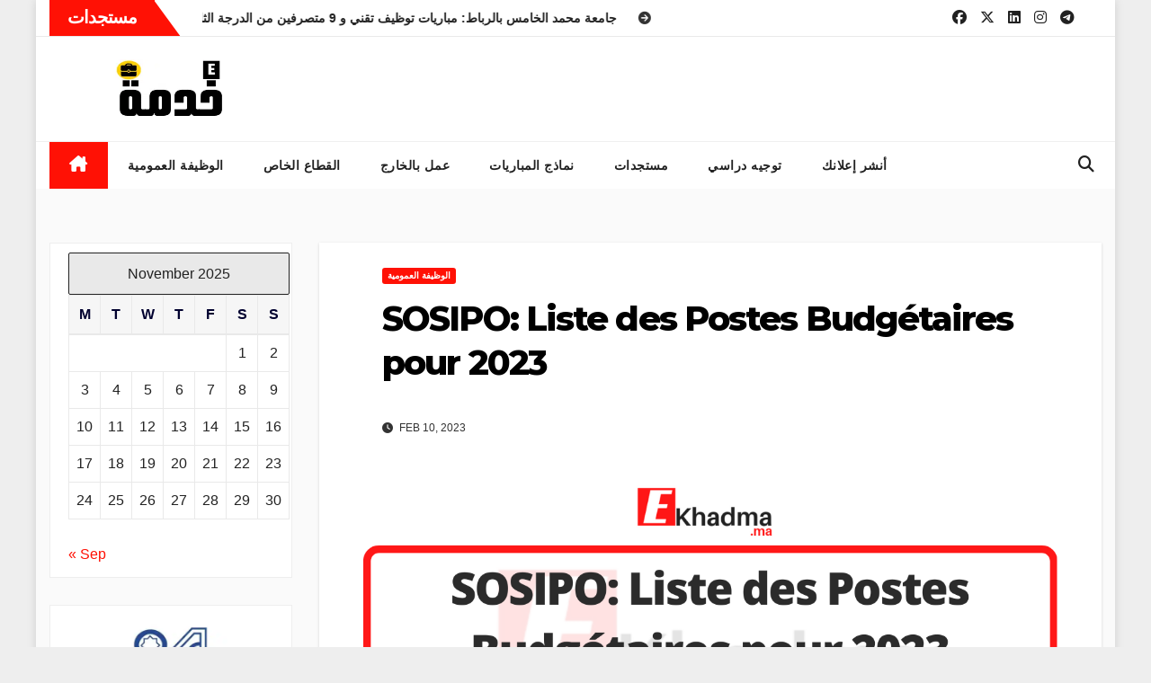

--- FILE ---
content_type: text/html; charset=UTF-8
request_url: https://www.ekhadma.ma/emploi-public/sosipo-liste-des-postes-budgetaires-pour-2023/
body_size: 12032
content:
<!DOCTYPE html><html lang="en-US"><head> <script async src="https://pagead2.googlesyndication.com/pagead/js/adsbygoogle.js?client=ca-pub-6209105372207636"
crossorigin="anonymous"></script> <meta charset="UTF-8"><meta name="viewport" content="width=device-width, initial-scale=1"><link rel="profile" href="https://gmpg.org/xfn/11"><meta name='robots' content='index, follow, max-image-preview:large, max-snippet:-1, max-video-preview:-1' /><link media="all" href="https://www.ekhadma.ma/wp-content/cache/autoptimize/css/autoptimize_c7db6a938cb050d9f55c1613a53bf58b.css" rel="stylesheet"><title>SOSIPO: Liste des Postes Budgétaires pour 2023 | eKhadma</title><link rel="canonical" href="https://www.ekhadma.ma/emploi-public/sosipo-liste-des-postes-budgetaires-pour-2023/" /><meta property="og:locale" content="en_US" /><meta property="og:type" content="article" /><meta property="og:title" content="SOSIPO: Liste des Postes Budgétaires pour 2023 | eKhadma" /><meta property="og:description" content="Liste des Postes Budgétaires prévus au sein de la Société des Silos Portuaires SOSIPO pour l’exercice 2023. La Société des Silos Portuaires, filiale de l’Office National Interprofessionnel des Céréales et Légumineuse (ONICL), est une entreprise publique de droit privé qui assure, actuellement, la gestion des silos à céréales des ports de Casablanca, Safi, Agadir et [&hellip;]" /><meta property="og:url" content="https://www.ekhadma.ma/emploi-public/sosipo-liste-des-postes-budgetaires-pour-2023/" /><meta property="og:site_name" content="eKhadma" /><meta property="article:published_time" content="2023-02-10T13:33:44+00:00" /><meta property="og:image" content="https://www.ekhadma.ma/wp-content/uploads/2023/02/SOSIPO-Liste-des-Postes-Budgetaires-pour-2023_-ekhadma.ma_.png" /><meta property="og:image:width" content="1280" /><meta property="og:image:height" content="720" /><meta property="og:image:type" content="image/png" /><meta name="author" content="ekhadma" /><meta name="twitter:card" content="summary_large_image" /><meta name="twitter:label1" content="Written by" /><meta name="twitter:data1" content="ekhadma" /><meta name="twitter:label2" content="Est. reading time" /><meta name="twitter:data2" content="1 minute" /> <script type="application/ld+json" class="yoast-schema-graph">{"@context":"https://schema.org","@graph":[{"@type":"Article","@id":"https://www.ekhadma.ma/emploi-public/sosipo-liste-des-postes-budgetaires-pour-2023/#article","isPartOf":{"@id":"https://www.ekhadma.ma/emploi-public/sosipo-liste-des-postes-budgetaires-pour-2023/"},"author":{"name":"ekhadma","@id":"https://www.ekhadma.ma/#/schema/person/7a83d3177a07a25c822765d918503ddf"},"headline":"SOSIPO: Liste des Postes Budgétaires pour 2023","datePublished":"2023-02-10T13:33:44+00:00","mainEntityOfPage":{"@id":"https://www.ekhadma.ma/emploi-public/sosipo-liste-des-postes-budgetaires-pour-2023/"},"wordCount":212,"publisher":{"@id":"https://www.ekhadma.ma/#organization"},"image":{"@id":"https://www.ekhadma.ma/emploi-public/sosipo-liste-des-postes-budgetaires-pour-2023/#primaryimage"},"thumbnailUrl":"https://www.ekhadma.ma/wp-content/uploads/2023/02/SOSIPO-Liste-des-Postes-Budgetaires-pour-2023_-ekhadma.ma_.png","articleSection":["الوظيفة العمومية"],"inLanguage":"en-US"},{"@type":"WebPage","@id":"https://www.ekhadma.ma/emploi-public/sosipo-liste-des-postes-budgetaires-pour-2023/","url":"https://www.ekhadma.ma/emploi-public/sosipo-liste-des-postes-budgetaires-pour-2023/","name":"SOSIPO: Liste des Postes Budgétaires pour 2023 | eKhadma","isPartOf":{"@id":"https://www.ekhadma.ma/#website"},"primaryImageOfPage":{"@id":"https://www.ekhadma.ma/emploi-public/sosipo-liste-des-postes-budgetaires-pour-2023/#primaryimage"},"image":{"@id":"https://www.ekhadma.ma/emploi-public/sosipo-liste-des-postes-budgetaires-pour-2023/#primaryimage"},"thumbnailUrl":"https://www.ekhadma.ma/wp-content/uploads/2023/02/SOSIPO-Liste-des-Postes-Budgetaires-pour-2023_-ekhadma.ma_.png","datePublished":"2023-02-10T13:33:44+00:00","breadcrumb":{"@id":"https://www.ekhadma.ma/emploi-public/sosipo-liste-des-postes-budgetaires-pour-2023/#breadcrumb"},"inLanguage":"en-US","potentialAction":[{"@type":"ReadAction","target":["https://www.ekhadma.ma/emploi-public/sosipo-liste-des-postes-budgetaires-pour-2023/"]}]},{"@type":"ImageObject","inLanguage":"en-US","@id":"https://www.ekhadma.ma/emploi-public/sosipo-liste-des-postes-budgetaires-pour-2023/#primaryimage","url":"https://www.ekhadma.ma/wp-content/uploads/2023/02/SOSIPO-Liste-des-Postes-Budgetaires-pour-2023_-ekhadma.ma_.png","contentUrl":"https://www.ekhadma.ma/wp-content/uploads/2023/02/SOSIPO-Liste-des-Postes-Budgetaires-pour-2023_-ekhadma.ma_.png","width":1280,"height":720,"caption":"SOSIPO Liste des Postes Budgétaires pour 2023_ ekhadma.ma"},{"@type":"BreadcrumbList","@id":"https://www.ekhadma.ma/emploi-public/sosipo-liste-des-postes-budgetaires-pour-2023/#breadcrumb","itemListElement":[{"@type":"ListItem","position":1,"name":"Home","item":"https://www.ekhadma.ma/"},{"@type":"ListItem","position":2,"name":"SOSIPO: Liste des Postes Budgétaires pour 2023"}]},{"@type":"WebSite","@id":"https://www.ekhadma.ma/#website","url":"https://www.ekhadma.ma/","name":"eKhadma","description":"Trouver un emploi au Maroc","publisher":{"@id":"https://www.ekhadma.ma/#organization"},"potentialAction":[{"@type":"SearchAction","target":{"@type":"EntryPoint","urlTemplate":"https://www.ekhadma.ma/?s={search_term_string}"},"query-input":{"@type":"PropertyValueSpecification","valueRequired":true,"valueName":"search_term_string"}}],"inLanguage":"en-US"},{"@type":"Organization","@id":"https://www.ekhadma.ma/#organization","name":"eKhadma","url":"https://www.ekhadma.ma/","logo":{"@type":"ImageObject","inLanguage":"en-US","@id":"https://www.ekhadma.ma/#/schema/logo/image/","url":"https://www.ekhadma.ma/wp-content/uploads/2024/11/cropped-خدمة-4.png","contentUrl":"https://www.ekhadma.ma/wp-content/uploads/2024/11/cropped-خدمة-4.png","width":500,"height":122,"caption":"eKhadma"},"image":{"@id":"https://www.ekhadma.ma/#/schema/logo/image/"}},{"@type":"Person","@id":"https://www.ekhadma.ma/#/schema/person/7a83d3177a07a25c822765d918503ddf","name":"ekhadma","image":{"@type":"ImageObject","inLanguage":"en-US","@id":"https://www.ekhadma.ma/#/schema/person/image/","url":"https://secure.gravatar.com/avatar/e8a6c5105214834790c57fcdc0c9e01aa55df69b989a704b67a6641a7c59b076?s=96&d=mm&r=g","contentUrl":"https://secure.gravatar.com/avatar/e8a6c5105214834790c57fcdc0c9e01aa55df69b989a704b67a6641a7c59b076?s=96&d=mm&r=g","caption":"ekhadma"},"sameAs":["https://www.ekhadma.ma"],"url":"https://www.ekhadma.ma/author/ekhadma/"}]}</script> <link rel='dns-prefetch' href='//ajax.googleapis.com' /><link rel='dns-prefetch' href='//app.convertful.com' /><link rel='dns-prefetch' href='//fonts.googleapis.com' /><link href='https://sp-ao.shortpixel.ai' rel='preconnect' /><link rel="alternate" type="application/rss+xml" title="eKhadma &raquo; Feed" href="https://www.ekhadma.ma/feed/" /><link rel="alternate" type="application/rss+xml" title="eKhadma &raquo; Comments Feed" href="https://www.ekhadma.ma/comments/feed/" /> <script>window._wpemojiSettings = {"baseUrl":"https:\/\/s.w.org\/images\/core\/emoji\/16.0.1\/72x72\/","ext":".png","svgUrl":"https:\/\/s.w.org\/images\/core\/emoji\/16.0.1\/svg\/","svgExt":".svg","source":{"concatemoji":"https:\/\/www.ekhadma.ma\/wp-includes\/js\/wp-emoji-release.min.js?ver=6.8.3"}};
/*! This file is auto-generated */
!function(s,n){var o,i,e;function c(e){try{var t={supportTests:e,timestamp:(new Date).valueOf()};sessionStorage.setItem(o,JSON.stringify(t))}catch(e){}}function p(e,t,n){e.clearRect(0,0,e.canvas.width,e.canvas.height),e.fillText(t,0,0);var t=new Uint32Array(e.getImageData(0,0,e.canvas.width,e.canvas.height).data),a=(e.clearRect(0,0,e.canvas.width,e.canvas.height),e.fillText(n,0,0),new Uint32Array(e.getImageData(0,0,e.canvas.width,e.canvas.height).data));return t.every(function(e,t){return e===a[t]})}function u(e,t){e.clearRect(0,0,e.canvas.width,e.canvas.height),e.fillText(t,0,0);for(var n=e.getImageData(16,16,1,1),a=0;a<n.data.length;a++)if(0!==n.data[a])return!1;return!0}function f(e,t,n,a){switch(t){case"flag":return n(e,"\ud83c\udff3\ufe0f\u200d\u26a7\ufe0f","\ud83c\udff3\ufe0f\u200b\u26a7\ufe0f")?!1:!n(e,"\ud83c\udde8\ud83c\uddf6","\ud83c\udde8\u200b\ud83c\uddf6")&&!n(e,"\ud83c\udff4\udb40\udc67\udb40\udc62\udb40\udc65\udb40\udc6e\udb40\udc67\udb40\udc7f","\ud83c\udff4\u200b\udb40\udc67\u200b\udb40\udc62\u200b\udb40\udc65\u200b\udb40\udc6e\u200b\udb40\udc67\u200b\udb40\udc7f");case"emoji":return!a(e,"\ud83e\udedf")}return!1}function g(e,t,n,a){var r="undefined"!=typeof WorkerGlobalScope&&self instanceof WorkerGlobalScope?new OffscreenCanvas(300,150):s.createElement("canvas"),o=r.getContext("2d",{willReadFrequently:!0}),i=(o.textBaseline="top",o.font="600 32px Arial",{});return e.forEach(function(e){i[e]=t(o,e,n,a)}),i}function t(e){var t=s.createElement("script");t.src=e,t.defer=!0,s.head.appendChild(t)}"undefined"!=typeof Promise&&(o="wpEmojiSettingsSupports",i=["flag","emoji"],n.supports={everything:!0,everythingExceptFlag:!0},e=new Promise(function(e){s.addEventListener("DOMContentLoaded",e,{once:!0})}),new Promise(function(t){var n=function(){try{var e=JSON.parse(sessionStorage.getItem(o));if("object"==typeof e&&"number"==typeof e.timestamp&&(new Date).valueOf()<e.timestamp+604800&&"object"==typeof e.supportTests)return e.supportTests}catch(e){}return null}();if(!n){if("undefined"!=typeof Worker&&"undefined"!=typeof OffscreenCanvas&&"undefined"!=typeof URL&&URL.createObjectURL&&"undefined"!=typeof Blob)try{var e="postMessage("+g.toString()+"("+[JSON.stringify(i),f.toString(),p.toString(),u.toString()].join(",")+"));",a=new Blob([e],{type:"text/javascript"}),r=new Worker(URL.createObjectURL(a),{name:"wpTestEmojiSupports"});return void(r.onmessage=function(e){c(n=e.data),r.terminate(),t(n)})}catch(e){}c(n=g(i,f,p,u))}t(n)}).then(function(e){for(var t in e)n.supports[t]=e[t],n.supports.everything=n.supports.everything&&n.supports[t],"flag"!==t&&(n.supports.everythingExceptFlag=n.supports.everythingExceptFlag&&n.supports[t]);n.supports.everythingExceptFlag=n.supports.everythingExceptFlag&&!n.supports.flag,n.DOMReady=!1,n.readyCallback=function(){n.DOMReady=!0}}).then(function(){return e}).then(function(){var e;n.supports.everything||(n.readyCallback(),(e=n.source||{}).concatemoji?t(e.concatemoji):e.wpemoji&&e.twemoji&&(t(e.twemoji),t(e.wpemoji)))}))}((window,document),window._wpemojiSettings);</script> <link rel='stylesheet' id='newsup-fonts-css' href='//fonts.googleapis.com/css?family=Montserrat%3A400%2C500%2C700%2C800%7CWork%2BSans%3A300%2C400%2C500%2C600%2C700%2C800%2C900%26display%3Dswap&#038;subset=latin%2Clatin-ext' media='all' /> <script src="https://www.ekhadma.ma/wp-includes/js/jquery/jquery.min.js?ver=3.7.1" id="jquery-core-js"></script> <link rel="https://api.w.org/" href="https://www.ekhadma.ma/wp-json/" /><link rel="alternate" title="JSON" type="application/json" href="https://www.ekhadma.ma/wp-json/wp/v2/posts/7898" /><link rel="EditURI" type="application/rsd+xml" title="RSD" href="https://www.ekhadma.ma/xmlrpc.php?rsd" /><meta name="generator" content="WordPress 6.8.3" /><link rel='shortlink' href='https://www.ekhadma.ma/?p=7898' /><link rel="alternate" title="oEmbed (JSON)" type="application/json+oembed" href="https://www.ekhadma.ma/wp-json/oembed/1.0/embed?url=https%3A%2F%2Fwww.ekhadma.ma%2Femploi-public%2Fsosipo-liste-des-postes-budgetaires-pour-2023%2F" /><link rel="alternate" title="oEmbed (XML)" type="text/xml+oembed" href="https://www.ekhadma.ma/wp-json/oembed/1.0/embed?url=https%3A%2F%2Fwww.ekhadma.ma%2Femploi-public%2Fsosipo-liste-des-postes-budgetaires-pour-2023%2F&#038;format=xml" />  <script async src="https://www.googletagmanager.com/gtag/js?id=G-H609L9YH3B"></script> <script>window.dataLayer = window.dataLayer || [];
			function gtag(){dataLayer.push(arguments);}
			gtag('js', new Date());
			gtag('config', 'G-H609L9YH3B');</script> <script type="text/javascript">var _statcounter = _statcounter || [];
			_statcounter.push({"tags": {"author": "ekhadma"}});</script>  <script type='text/javascript'>!function(f,b,e,v,n,t,s){if(f.fbq)return;n=f.fbq=function(){n.callMethod?
n.callMethod.apply(n,arguments):n.queue.push(arguments)};if(!f._fbq)f._fbq=n;
n.push=n;n.loaded=!0;n.version='2.0';n.queue=[];t=b.createElement(e);t.async=!0;
t.src=v;s=b.getElementsByTagName(e)[0];s.parentNode.insertBefore(t,s)}(window,
document,'script','https://connect.facebook.net/en_US/fbevents.js?v=next');</script>  <script type='text/javascript'>var url = window.location.origin + '?ob=open-bridge';
        fbq('set', 'openbridge', '728379964827978', url);</script> <script type='text/javascript'>fbq('init', '728379964827978', {}, {
    "agent": "wordpress-6.8.3-3.0.16"
})</script><script type='text/javascript'>fbq('track', 'PageView', []);</script>  <noscript> <img height="1" width="1" style="display:none" alt="fbpx"
src="https://www.facebook.com/tr?id=728379964827978&ev=PageView&noscript=1" /> </noscript><link rel="icon" href="https://sp-ao.shortpixel.ai/client/to_webp,q_glossy,ret_img,w_32,h_32/https://www.ekhadma.ma/wp-content/uploads/2024/11/cropped-خدمة-2-150x150.png" sizes="32x32" /><link rel="icon" href="https://sp-ao.shortpixel.ai/client/to_webp,q_glossy,ret_img,w_192,h_192/https://www.ekhadma.ma/wp-content/uploads/2024/11/cropped-خدمة-2-200x200.png" sizes="192x192" /><link rel="apple-touch-icon" href="https://sp-ao.shortpixel.ai/client/to_webp,q_glossy,ret_img,w_180,h_180/https://www.ekhadma.ma/wp-content/uploads/2024/11/cropped-خدمة-2-200x200.png" /><meta name="msapplication-TileImage" content="https://www.ekhadma.ma/wp-content/uploads/2024/11/cropped-خدمة-2-300x300.png" /></head><body data-rsssl=1 class="wp-singular post-template-default single single-post postid-7898 single-format-standard wp-custom-logo wp-embed-responsive wp-theme-newsup wp-child-theme-newshike ta-hide-date-author-in-list" ><div id="page" class="site"> <a class="skip-link screen-reader-text" href="#content"> Skip to content</a><div class="wrapper boxed"><header class="mg-headwidget"><div class="mg-head-detail hidden-xs"><div class="container-fluid"><div class="row align-items-center"><div class="col-md-7 col-xs-12"><div class="mg-latest-news-sec"><div class="mg-latest-news"><div class="bn_title"><h2 class="title"> مستجدات<span></span></h2></div><div class="mg-latest-news-slider marquee"> <a href="https://www.ekhadma.ma/emploi-public/%d8%ac%d8%a7%d9%85%d8%b9%d8%a9-%d9%85%d8%ad%d9%85%d8%af-%d8%a7%d9%84%d8%ae%d8%a7%d9%85%d8%b3-%d8%a8%d8%a7%d9%84%d8%b1%d8%a8%d8%a7%d8%b7-%d9%85%d8%a8%d8%a7%d8%b1%d9%8a%d8%a7%d8%aa-%d8%aa%d9%88%d8%b8-2/"> <span>جامعة محمد الخامس بالرباط: مباريات توظيف تقني و 9 متصرفين من الدرجة الثانية والثالثة. آخر أجل هو 26 شتنبر 2025</span> </a> <a href="https://www.ekhadma.ma/emploi-public/%d9%85%d8%a8%d8%a7%d8%b1%d8%a7%d8%a9-%d8%a7%d9%84%d8%ac%d9%85%d8%a7%d8%b9%d8%a7%d8%aa-%d8%a7%d9%84%d8%aa%d8%b1%d8%a7%d8%a8%d9%8a%d8%a9-2025-%d9%85%d8%a8%d8%a7%d8%b1%d9%8a%d8%a7%d8%aa-%d8%a7%d9%84-3/"> <span>مباراة الجماعات الترابية 2025: مباريات التوظيف بالعمالات والجماعات الترابية للمملكة برسم سنة 2025</span> </a> <a href="https://www.ekhadma.ma/emploi-public/%d8%a7%d9%84%d8%aa%d8%b9%d8%a7%d9%88%d9%86-%d8%a7%d9%84%d9%88%d8%b7%d9%86%d9%8a-%d9%85%d8%a8%d8%a7%d8%b1%d8%a7%d8%a9-%d8%aa%d9%88%d8%b8%d9%8a%d9%81-100-%d8%aa%d9%82%d9%86%d9%8a-%d9%85%d9%86-%d8%a7-2/"> <span>التعاون الوطني: مباراة توظيف 100 تقني من الدرجة الثالثة، آخر أجل 24 شتنبر 2025</span> </a> <a href="https://www.ekhadma.ma/offres-demploi/%d8%a7%d9%84%d9%88%d9%83%d8%a7%d9%84%d8%a9-%d8%a7%d9%84%d9%88%d8%b7%d9%86%d9%8a%d8%a9-%d9%84%d8%a5%d9%86%d8%b9%d8%a7%d8%b4-%d8%a7%d9%84%d8%aa%d8%b4%d8%ba%d9%8a%d9%84-%d9%88%d8%a7%d9%84%d9%83%d9%81-13/"> <span>الوكالة الوطنية لإنعاش التشغيل والكفاءات: توظيف 20 موظفين للعمل في المجال الإداري بمدينة ورزازات، أكادير، القنيطرة والدار البيضاء</span> </a> <a href="https://www.ekhadma.ma/emploi-public/%d8%ac%d8%a7%d9%85%d8%b9%d8%a9-%d8%a7%d8%a8%d9%86-%d8%b2%d9%87%d8%b1-%d8%a3%d9%83%d8%a7%d8%af%d9%8a%d8%b1-%d9%85%d8%a8%d8%a7%d8%b1%d9%8a%d8%a7%d8%aa-%d8%aa%d9%88%d8%b8%d9%8a%d9%81-22-%d9%85-2/"> <span>جامعة ابن زهر – أكادير: مباريات توظيف 22 منصبا من الأطر الإدارية والتقنية. الترشيح قبل 26 شتنبر 2025</span> </a></div></div></div></div><div class="col-md-5 col-xs-12"><ul class="info-left float-md-right"><ul class="mg-social info-right"><li> <a  target="_blank"  href="https://www.facebook.com/EKhadma-113907524539418"> <span class="icon-soci facebook"> <i class="fab fa-facebook"></i> </span> </a></li><li> <a target="_blank" href="https://twitter.com/eKhadma_%20"> <span class="icon-soci x-twitter"> <i class="fa-brands fa-x-twitter"></i> </span> </a></li><li> <a target="_blank"  href="https://www.linkedin.com/company/ekhadma-ma"> <span class="icon-soci linkedin"> <i class="fab fa-linkedin"></i> </span> </a></li><li> <a target="_blank"  href="https://www.instagram.com/ekhadma_officiel/"> <span class="icon-soci instagram"> <i class="fab fa-instagram"></i> </span> </a></li><li> <a target="_blank"  href="https://t.me/eKhadma_ma"> <span class="icon-soci telegram"> <i class="fab fa-telegram"></i> </span> </a></li></ul><li> <span  id="time" class="time"></span></li></ul></div></div></div></div><div class="clearfix"></div><div class="mg-nav-widget-area-back" style='background-image: url("https://www.ekhadma.ma/wp-content/themes/newshike/images/head-back.jpg" );'><div class="overlay"><div class="inner"  style="background-color:#fff;" ><div class="container-fluid"><div class="mg-nav-widget-area"><div class="row align-items-center"><div class="col-md-3 text-center-xs"><div class="navbar-header"><div class="site-logo"> <a href="https://www.ekhadma.ma/" class="navbar-brand" rel="home"><picture class="custom-logo" decoding="async" fetchpriority="high"> <source type="image/webp" srcset="https://sp-ao.shortpixel.ai/client/to_webp,q_glossy,ret_img/https://www.ekhadma.ma/wp-content/uploads/2024/11/cropped-خدمة-4.png.webp 500w, https://www.ekhadma.ma/wp-content/uploads/2024/11/cropped-خدمة-4-300x73.png.webp 300w" sizes="(max-width: 500px) 100vw, 500px"/> <img width="500" height="122" src="https://sp-ao.shortpixel.ai/client/to_webp,q_glossy,ret_img,w_500,h_122/https://www.ekhadma.ma/wp-content/uploads/2024/11/cropped-خدمة-4.png" alt="eKhadma" decoding="async" fetchpriority="high" srcset="https://sp-ao.shortpixel.ai/client/to_webp,q_glossy,ret_img,w_500/https://www.ekhadma.ma/wp-content/uploads/2024/11/cropped-خدمة-4.png 500w, https://sp-ao.shortpixel.ai/client/to_webp,q_glossy,ret_img,w_300/https://www.ekhadma.ma/wp-content/uploads/2024/11/cropped-خدمة-4-300x73.png 300w" sizes="(max-width: 500px) 100vw, 500px"/> </picture> </a></div><div class="site-branding-text d-none"><p class="site-title"> <a href="https://www.ekhadma.ma/" rel="home">eKhadma</a></p><p class="site-description">Trouver un emploi au Maroc</p></div></div></div></div></div></div></div></div></div><div class="mg-menu-full"><div class="container-fluid"><nav class="navbar navbar-expand-lg navbar-wp"><div class="m-header align-items-center"> <a class="mobilehomebtn" href="https://www.ekhadma.ma"><span class="fas fa-home"></span></a> <button class="navbar-toggler mx-auto" type="button" data-toggle="collapse" data-target="#navbar-wp" aria-controls="navbarSupportedContent" aria-expanded="false" aria-label="Toggle navigation"> <span class="burger"> <span class="burger-line"></span> <span class="burger-line"></span> <span class="burger-line"></span> </span> </button><div class="dropdown show mg-search-box pr-2"> <a class="dropdown-toggle msearch ml-auto" href="#" role="button" id="dropdownMenuLink" data-toggle="dropdown" aria-haspopup="true" aria-expanded="false"> <i class="fas fa-search"></i> </a><div class="dropdown-menu searchinner" aria-labelledby="dropdownMenuLink"><form role="search" method="get" id="searchform" action="https://www.ekhadma.ma/"><div class="input-group"> <input type="search" class="form-control" placeholder="Search" value="" name="s" /> <span class="input-group-btn btn-default"> <button type="submit" class="btn"> <i class="fas fa-search"></i> </button> </span></div></form></div></div></div><div class="collapse navbar-collapse" id="navbar-wp"><div class="d-md-block"><ul id="menu-menu" class="nav navbar-nav mr-auto "><li class="active home"><a class="homebtn" href="https://www.ekhadma.ma"><span class='fa-solid fa-house-chimney'></span></a></li><li id="menu-item-48" class="menu-item menu-item-type-taxonomy menu-item-object-category current-post-ancestor current-menu-parent current-post-parent menu-item-48"><a class="nav-link" title="الوظيفة العمومية" href="https://www.ekhadma.ma/category/emploi-public/">الوظيفة العمومية</a></li><li id="menu-item-51" class="menu-item menu-item-type-taxonomy menu-item-object-category menu-item-51"><a class="nav-link" title="القطاع الخاص" href="https://www.ekhadma.ma/category/offres-demploi/">القطاع الخاص</a></li><li id="menu-item-18183" class="menu-item menu-item-type-taxonomy menu-item-object-category menu-item-18183"><a class="nav-link" title="عمل بالخارج" href="https://www.ekhadma.ma/category/offre-a-etranger/">عمل بالخارج</a></li><li id="menu-item-1346" class="menu-item menu-item-type-taxonomy menu-item-object-category menu-item-1346"><a class="nav-link" title="نماذج المباريات" href="https://www.ekhadma.ma/category/exemples-concours/">نماذج المباريات</a></li><li id="menu-item-45" class="menu-item menu-item-type-taxonomy menu-item-object-category menu-item-45"><a class="nav-link" title="مستجدات" href="https://www.ekhadma.ma/category/actualites/">مستجدات</a></li><li id="menu-item-50" class="menu-item menu-item-type-taxonomy menu-item-object-category menu-item-50"><a class="nav-link" title="توجيه دراسي" href="https://www.ekhadma.ma/category/orientation/">توجيه دراسي</a></li><li id="menu-item-18184" class="menu-item menu-item-type-post_type menu-item-object-page menu-item-18184"><a class="nav-link" title="أنشر إعلانك" href="https://www.ekhadma.ma/%d8%a3%d9%86%d8%b4%d8%b1-%d8%a5%d8%b9%d9%84%d8%a7%d9%86%d9%83/">أنشر إعلانك</a></li></ul></div></div><div class="desk-header pl-3 ml-auto my-2 my-lg-0 position-relative align-items-center"><div class="dropdown show mg-search-box pr-2"> <a class="dropdown-toggle msearch ml-auto" href="#" role="button" id="dropdownMenuLink" data-toggle="dropdown" aria-haspopup="true" aria-expanded="false"> <i class="fas fa-search"></i> </a><div class="dropdown-menu searchinner" aria-labelledby="dropdownMenuLink"><form role="search" method="get" id="searchform" action="https://www.ekhadma.ma/"><div class="input-group"> <input type="search" class="form-control" placeholder="Search" value="" name="s" /> <span class="input-group-btn btn-default"> <button type="submit" class="btn"> <i class="fas fa-search"></i> </button> </span></div></form></div></div></div></nav></div></div></header><div class="clearfix"></div><main id="content" class="single-class content"><div class="container-fluid"><div class="row"><aside class="col-lg-3 col-md-4"><aside id="secondary" class="widget-area" role="complementary"><div id="sidebar-right" class="mg-sidebar"><div id="calendar-3" class="mg-widget widget_calendar"><div id="calendar_wrap" class="calendar_wrap"><table id="wp-calendar" class="wp-calendar-table"><caption>November 2025</caption><thead><tr><th scope="col" aria-label="Monday">M</th><th scope="col" aria-label="Tuesday">T</th><th scope="col" aria-label="Wednesday">W</th><th scope="col" aria-label="Thursday">T</th><th scope="col" aria-label="Friday">F</th><th scope="col" aria-label="Saturday">S</th><th scope="col" aria-label="Sunday">S</th></tr></thead><tbody><tr><td colspan="5" class="pad">&nbsp;</td><td>1</td><td>2</td></tr><tr><td>3</td><td>4</td><td>5</td><td>6</td><td>7</td><td>8</td><td>9</td></tr><tr><td id="today">10</td><td>11</td><td>12</td><td>13</td><td>14</td><td>15</td><td>16</td></tr><tr><td>17</td><td>18</td><td>19</td><td>20</td><td>21</td><td>22</td><td>23</td></tr><tr><td>24</td><td>25</td><td>26</td><td>27</td><td>28</td><td>29</td><td>30</td></tr></tbody></table><nav aria-label="Previous and next months" class="wp-calendar-nav"> <span class="wp-calendar-nav-prev"><a href="https://www.ekhadma.ma/2025/09/">&laquo; Sep</a></span> <span class="pad">&nbsp;</span> <span class="wp-calendar-nav-next">&nbsp;</span></nav></div></div><div id="alxposts-6" class="mg-widget widget_alx_posts"><ul class="alx-posts group thumbs-enabled"><li><div class="post-item-thumbnail"> <a href="https://www.ekhadma.ma/emploi-public/%d8%ac%d8%a7%d9%85%d8%b9%d8%a9-%d9%85%d8%ad%d9%85%d8%af-%d8%a7%d9%84%d8%ae%d8%a7%d9%85%d8%b3-%d8%a8%d8%a7%d9%84%d8%b1%d8%a8%d8%a7%d8%b7-%d9%85%d8%a8%d8%a7%d8%b1%d9%8a%d8%a7%d8%aa-%d8%aa%d9%88%d8%b8-2/"> <img width="520" height="292" src="https://sp-ao.shortpixel.ai/client/to_webp,q_glossy,ret_img,w_520,h_292/https://www.ekhadma.ma/wp-content/uploads/2024/07/Concours-Universite-Mohammed-V-2023-520x292.webp" class="attachment-alx-medium size-alx-medium wp-post-image" alt="Concours-Universite-Mohammed-V-2024-ekhadma.ma" decoding="async" srcset="https://sp-ao.shortpixel.ai/client/to_webp,q_glossy,ret_img,w_520/https://www.ekhadma.ma/wp-content/uploads/2024/07/Concours-Universite-Mohammed-V-2023-520x292.webp 520w, https://sp-ao.shortpixel.ai/client/to_webp,q_glossy,ret_img,w_610/https://www.ekhadma.ma/wp-content/uploads/2024/07/Concours-Universite-Mohammed-V-2023-610x343.webp 610w" sizes="(max-width: 520px) 100vw, 520px" /> </a></div><div class="post-item-inner group"><p class="post-item-category"><a href="https://www.ekhadma.ma/category/emploi-public/" rel="category tag">الوظيفة العمومية</a></p><p class="post-item-title"><a href="https://www.ekhadma.ma/emploi-public/%d8%ac%d8%a7%d9%85%d8%b9%d8%a9-%d9%85%d8%ad%d9%85%d8%af-%d8%a7%d9%84%d8%ae%d8%a7%d9%85%d8%b3-%d8%a8%d8%a7%d9%84%d8%b1%d8%a8%d8%a7%d8%b7-%d9%85%d8%a8%d8%a7%d8%b1%d9%8a%d8%a7%d8%aa-%d8%aa%d9%88%d8%b8-2/" rel="bookmark">جامعة محمد الخامس بالرباط: مباريات توظيف تقني و 9 متصرفين من الدرجة الثانية والثالثة. آخر أجل هو 26 شتنبر 2025</a></p><p class="post-item-date">13/09/2025</p></div></li><li><div class="post-item-thumbnail"> <a href="https://www.ekhadma.ma/emploi-public/%d9%85%d8%a8%d8%a7%d8%b1%d8%a7%d8%a9-%d8%a7%d9%84%d8%ac%d9%85%d8%a7%d8%b9%d8%a7%d8%aa-%d8%a7%d9%84%d8%aa%d8%b1%d8%a7%d8%a8%d9%8a%d8%a9-2025-%d9%85%d8%a8%d8%a7%d8%b1%d9%8a%d8%a7%d8%aa-%d8%a7%d9%84-3/"> <img width="520" height="292" src="https://sp-ao.shortpixel.ai/client/to_webp,q_glossy,ret_img,w_520,h_292/https://www.ekhadma.ma/wp-content/uploads/2023/07/Concours-Collectivites-Territoriales-2023-520x292.webp" class="attachment-alx-medium size-alx-medium wp-post-image" alt="Concours-Concours-Collectivites-Territoriales-2024-ekhadma,ma-Territoriales-2023-ekhadma,ma" decoding="async" srcset="https://sp-ao.shortpixel.ai/client/to_webp,q_glossy,ret_img,w_520/https://www.ekhadma.ma/wp-content/uploads/2023/07/Concours-Collectivites-Territoriales-2023-520x292.webp 520w, https://sp-ao.shortpixel.ai/client/to_webp,q_glossy,ret_img,w_610/https://www.ekhadma.ma/wp-content/uploads/2023/07/Concours-Collectivites-Territoriales-2023-610x343.webp 610w" sizes="(max-width: 520px) 100vw, 520px" /> </a></div><div class="post-item-inner group"><p class="post-item-category"><a href="https://www.ekhadma.ma/category/emploi-public/" rel="category tag">الوظيفة العمومية</a></p><p class="post-item-title"><a href="https://www.ekhadma.ma/emploi-public/%d9%85%d8%a8%d8%a7%d8%b1%d8%a7%d8%a9-%d8%a7%d9%84%d8%ac%d9%85%d8%a7%d8%b9%d8%a7%d8%aa-%d8%a7%d9%84%d8%aa%d8%b1%d8%a7%d8%a8%d9%8a%d8%a9-2025-%d9%85%d8%a8%d8%a7%d8%b1%d9%8a%d8%a7%d8%aa-%d8%a7%d9%84-3/" rel="bookmark">مباراة الجماعات الترابية 2025: مباريات التوظيف بالعمالات والجماعات الترابية للمملكة برسم سنة 2025</a></p><p class="post-item-date">13/09/2025</p></div></li><li><div class="post-item-thumbnail"> <a href="https://www.ekhadma.ma/emploi-public/%d8%a7%d9%84%d8%aa%d8%b9%d8%a7%d9%88%d9%86-%d8%a7%d9%84%d9%88%d8%b7%d9%86%d9%8a-%d9%85%d8%a8%d8%a7%d8%b1%d8%a7%d8%a9-%d8%aa%d9%88%d8%b8%d9%8a%d9%81-100-%d8%aa%d9%82%d9%86%d9%8a-%d9%85%d9%86-%d8%a7-2/"> <img width="520" height="292" src="https://sp-ao.shortpixel.ai/client/to_webp,q_glossy,ret_img,w_520,h_292/https://www.ekhadma.ma/wp-content/uploads/2023/10/Concours-Entraide-Nationale-2023-520x292.webp" class="attachment-alx-medium size-alx-medium wp-post-image" alt="Concours-Entraide-Nationale-2023-ekhadma.ma" decoding="async" srcset="https://sp-ao.shortpixel.ai/client/to_webp,q_glossy,ret_img,w_520/https://www.ekhadma.ma/wp-content/uploads/2023/10/Concours-Entraide-Nationale-2023-520x292.webp 520w, https://sp-ao.shortpixel.ai/client/to_webp,q_glossy,ret_img,w_610/https://www.ekhadma.ma/wp-content/uploads/2023/10/Concours-Entraide-Nationale-2023-610x343.webp 610w" sizes="(max-width: 520px) 100vw, 520px" /> </a></div><div class="post-item-inner group"><p class="post-item-category"><a href="https://www.ekhadma.ma/category/emploi-public/" rel="category tag">الوظيفة العمومية</a></p><p class="post-item-title"><a href="https://www.ekhadma.ma/emploi-public/%d8%a7%d9%84%d8%aa%d8%b9%d8%a7%d9%88%d9%86-%d8%a7%d9%84%d9%88%d8%b7%d9%86%d9%8a-%d9%85%d8%a8%d8%a7%d8%b1%d8%a7%d8%a9-%d8%aa%d9%88%d8%b8%d9%8a%d9%81-100-%d8%aa%d9%82%d9%86%d9%8a-%d9%85%d9%86-%d8%a7-2/" rel="bookmark">التعاون الوطني: مباراة توظيف 100 تقني من الدرجة الثالثة، آخر أجل 24 شتنبر 2025</a></p><p class="post-item-date">13/09/2025</p></div></li><li><div class="post-item-thumbnail"> <a href="https://www.ekhadma.ma/offres-demploi/%d8%a7%d9%84%d9%88%d9%83%d8%a7%d9%84%d8%a9-%d8%a7%d9%84%d9%88%d8%b7%d9%86%d9%8a%d8%a9-%d9%84%d8%a5%d9%86%d8%b9%d8%a7%d8%b4-%d8%a7%d9%84%d8%aa%d8%b4%d8%ba%d9%8a%d9%84-%d9%88%d8%a7%d9%84%d9%83%d9%81-13/"> <img width="520" height="292" src="https://sp-ao.shortpixel.ai/client/to_webp,q_glossy,ret_img,w_520,h_292/https://www.ekhadma.ma/wp-content/uploads/2023/12/Recrutement-de-120-Operateurs-de-Saisie-Emploi24.ma_-1-520x292.webp" class="attachment-alx-medium size-alx-medium wp-post-image" alt="Recrutement-de-120-Operateurs-de-SaisIE -EKHADMA.MA" decoding="async" srcset="https://sp-ao.shortpixel.ai/client/to_webp,q_glossy,ret_img,w_520/https://www.ekhadma.ma/wp-content/uploads/2023/12/Recrutement-de-120-Operateurs-de-Saisie-Emploi24.ma_-1-520x292.webp 520w, https://sp-ao.shortpixel.ai/client/to_webp,q_glossy,ret_img,w_610/https://www.ekhadma.ma/wp-content/uploads/2023/12/Recrutement-de-120-Operateurs-de-Saisie-Emploi24.ma_-1-610x343.webp 610w" sizes="(max-width: 520px) 100vw, 520px" /> </a></div><div class="post-item-inner group"><p class="post-item-category"><a href="https://www.ekhadma.ma/category/offres-demploi/" rel="category tag">القطاع الخاص</a></p><p class="post-item-title"><a href="https://www.ekhadma.ma/offres-demploi/%d8%a7%d9%84%d9%88%d9%83%d8%a7%d9%84%d8%a9-%d8%a7%d9%84%d9%88%d8%b7%d9%86%d9%8a%d8%a9-%d9%84%d8%a5%d9%86%d8%b9%d8%a7%d8%b4-%d8%a7%d9%84%d8%aa%d8%b4%d8%ba%d9%8a%d9%84-%d9%88%d8%a7%d9%84%d9%83%d9%81-13/" rel="bookmark">الوكالة الوطنية لإنعاش التشغيل والكفاءات: توظيف 20 موظفين للعمل في المجال الإداري بمدينة ورزازات، أكادير، القنيطرة والدار البيضاء</a></p><p class="post-item-date">12/09/2025</p></div></li></ul></div><div id="text-2" class="mg-widget widget_text"><div class="textwidget"><div class="convertful-168766"></div></div></div></div></aside></aside><div class="col-lg-9 col-md-8"><div class="mg-blog-post-box"><div class="mg-header"><div class="mg-blog-category"><a class="newsup-categories category-color-1" href="https://www.ekhadma.ma/category/emploi-public/" alt="View all posts in الوظيفة العمومية"> الوظيفة العمومية </a></div><h1 class="title single"> <a title="Permalink to: SOSIPO: Liste des Postes Budgétaires pour 2023"> SOSIPO: Liste des Postes Budgétaires pour 2023</a></h1><div class="media mg-info-author-block"><div class="media-body"> <span class="mg-blog-date"><i class="fas fa-clock"></i> Feb 10, 2023 </span></div></div></div> <img width="1280" height="720" src="https://sp-ao.shortpixel.ai/client/to_webp,q_glossy,ret_img,w_1280,h_720/https://www.ekhadma.ma/wp-content/uploads/2023/02/SOSIPO-Liste-des-Postes-Budgetaires-pour-2023_-ekhadma.ma_.png" class="img-fluid wp-post-image" alt="SOSIPO Liste des Postes Budgétaires pour 2023_ ekhadma.ma" decoding="async" loading="lazy" srcset="https://sp-ao.shortpixel.ai/client/to_webp,q_glossy,ret_img,w_1280/https://www.ekhadma.ma/wp-content/uploads/2023/02/SOSIPO-Liste-des-Postes-Budgetaires-pour-2023_-ekhadma.ma_.png 1280w, https://sp-ao.shortpixel.ai/client/to_webp,q_glossy,ret_img,w_300/https://www.ekhadma.ma/wp-content/uploads/2023/02/SOSIPO-Liste-des-Postes-Budgetaires-pour-2023_-ekhadma.ma_-300x169.png 300w, https://sp-ao.shortpixel.ai/client/to_webp,q_glossy,ret_img,w_1024/https://www.ekhadma.ma/wp-content/uploads/2023/02/SOSIPO-Liste-des-Postes-Budgetaires-pour-2023_-ekhadma.ma_-1024x576.png 1024w, https://sp-ao.shortpixel.ai/client/to_webp,q_glossy,ret_img,w_768/https://www.ekhadma.ma/wp-content/uploads/2023/02/SOSIPO-Liste-des-Postes-Budgetaires-pour-2023_-ekhadma.ma_-768x432.png 768w, https://sp-ao.shortpixel.ai/client/to_webp,q_glossy,ret_img,w_520/https://www.ekhadma.ma/wp-content/uploads/2023/02/SOSIPO-Liste-des-Postes-Budgetaires-pour-2023_-ekhadma.ma_-520x292.png 520w, https://sp-ao.shortpixel.ai/client/to_webp,q_glossy,ret_img,w_610/https://www.ekhadma.ma/wp-content/uploads/2023/02/SOSIPO-Liste-des-Postes-Budgetaires-pour-2023_-ekhadma.ma_-610x343.png 610w" sizes="auto, (max-width: 1280px) 100vw, 1280px" /><span class="featured-image-caption">SOSIPO Liste des Postes Budgétaires pour 2023_ ekhadma.ma</span><article class="page-content-single small single"><p><span style="font-family: 'times new roman', times, serif; font-size: 14pt; color: #000000;"><strong>Liste des Postes Budgétaires prévus au sein de la Société des Silos Portuaires SOSIPO pour l’exercice 2023.</strong></span></p><p><span style="font-family: 'times new roman', times, serif; font-size: 14pt; color: #000000;">La Société des Silos Portuaires, filiale de l’Office National Interprofessionnel des Céréales et Légumineuse (ONICL), est une entreprise publique de droit privé qui assure, actuellement, la gestion des silos à céréales des ports de Casablanca, Safi, Agadir et Nador, appartenant à l’ONICL.</span></p><p><span style="font-family: 'times new roman', times, serif; font-size: 14pt; color: #000000;">Les silos à céréales portuaires sont des installations dotées d’équipements spécialisés pour le déchargement des navires céréaliers, le pesage et l’ensilage des marchandises, ainsi que la livraison sur camions et wagons.</span></p><p><span style="font-family: 'times new roman', times, serif; font-size: 14pt; color: #000000;">De part de son expérience de plus de 40 ans dans la gestion des silos à céréales portuaires et le savoir faire de ses ressources humaines, la SOSIPO offre un service de qualité orienté client qui s’appuie, principalement, sur:</span></p><ul><li><span style="font-family: 'times new roman', times, serif; font-size: 14pt; color: #000000;">Un système de tarification des prestations incitatif pour ses clients.</span></li><li><span style="font-family: 'times new roman', times, serif; font-size: 14pt; color: #000000;">L’unicité des procédures.</span></li><li><span style="font-family: 'times new roman', times, serif; font-size: 14pt; color: #000000;">L’écoute et la veille stratégique.</span></li></ul><hr /><h2 style="text-align: center;"><span style="font-family: 'times new roman', times, serif; font-size: 18pt; color: #0000ff;"><strong><a style="color: #0000ff;" href="https://www.ekhadma.ma/emploi-public/concours-de-recrutement-sosipo-2022-4-postes/">SOSIPO</a>: Liste des Postes Budgétaires pour 2023</strong></span></h2><p><span style="font-family: 'times new roman', times, serif; font-size: 14pt; color: #000000;">Liste des Postes Budgétaires prévus au sein de la Société des Silos Portuaires SOSIPO pour l’exercice 2023.</span></p><p><span style="font-family: 'times new roman', times, serif; font-size: 14pt; color: #000000;"><img loading="lazy" decoding="async" class="aligncenter size-full wp-image-138288 perfmatters-lazy entered pmloaded" src="https://www.dreamjob.ma/wp-content/uploads/2023/02/SOSIPO_PostesBudgtaires_2023.jpg" sizes="auto, (max-width: 1653px) 100vw, 1653px" srcset="https://www.dreamjob.ma/wp-content/uploads/2023/02/SOSIPO_PostesBudgtaires_2023.jpg 1653w, https://www.dreamjob.ma/wp-content/uploads/2023/02/SOSIPO_PostesBudgtaires_2023-212x300.jpg 212w, https://www.dreamjob.ma/wp-content/uploads/2023/02/SOSIPO_PostesBudgtaires_2023-724x1024.jpg 724w, https://www.dreamjob.ma/wp-content/uploads/2023/02/SOSIPO_PostesBudgtaires_2023-768x1087.jpg 768w, https://www.dreamjob.ma/wp-content/uploads/2023/02/SOSIPO_PostesBudgtaires_2023-1086x1536.jpg 1086w, https://www.dreamjob.ma/wp-content/uploads/2023/02/SOSIPO_PostesBudgtaires_2023-1447x2048.jpg 1447w, https://www.dreamjob.ma/wp-content/uploads/2023/02/SOSIPO_PostesBudgtaires_2023-750x1061.jpg 750w, https://www.dreamjob.ma/wp-content/uploads/2023/02/SOSIPO_PostesBudgtaires_2023-1140x1613.jpg 1140w" alt="SOSIPO: Liste des Postes Budgétaires pour 2023" width="1653" height="2339" data-src="https://www.dreamjob.ma/wp-content/uploads/2023/02/SOSIPO_PostesBudgtaires_2023.jpg" data-srcset="https://www.dreamjob.ma/wp-content/uploads/2023/02/SOSIPO_PostesBudgtaires_2023.jpg 1653w, https://www.dreamjob.ma/wp-content/uploads/2023/02/SOSIPO_PostesBudgtaires_2023-212x300.jpg 212w, https://www.dreamjob.ma/wp-content/uploads/2023/02/SOSIPO_PostesBudgtaires_2023-724x1024.jpg 724w, https://www.dreamjob.ma/wp-content/uploads/2023/02/SOSIPO_PostesBudgtaires_2023-768x1087.jpg 768w, https://www.dreamjob.ma/wp-content/uploads/2023/02/SOSIPO_PostesBudgtaires_2023-1086x1536.jpg 1086w, https://www.dreamjob.ma/wp-content/uploads/2023/02/SOSIPO_PostesBudgtaires_2023-1447x2048.jpg 1447w, https://www.dreamjob.ma/wp-content/uploads/2023/02/SOSIPO_PostesBudgtaires_2023-750x1061.jpg 750w, https://www.dreamjob.ma/wp-content/uploads/2023/02/SOSIPO_PostesBudgtaires_2023-1140x1613.jpg 1140w" data-sizes="(max-width: 1653px) 100vw, 1653px" data-pin-no-hover="true" data-ll-status="loaded" /></span></p><div class="ai-viewport-1" data-insertion-position="prepend" data-selector=".ai-insert-26-16259227" data-insertion-no-dbg="" data-code="[base64]" data-block="26"><div class="code-block code-block-26"></div></div><h3 style="text-align: center;"><span style="font-family: 'times new roman', times, serif; font-size: 18pt; color: #0000ff;"><strong><a style="color: #0000ff;" href="https://www.ekhadma.ma/emploi-public/concours-de-recrutement-sosipo-2022-4-postes/">Tous les Concours de la SOSIPO</a></strong></span></h3><div class="conv-place conv-place_after_post"></div> <script>function pinIt() {
        var e = document.createElement('script');
        e.setAttribute('type','text/javascript');
        e.setAttribute('charset','UTF-8');
        e.setAttribute('src','https://assets.pinterest.com/js/pinmarklet.js?r='+Math.random()*99999999);
        document.body.appendChild(e);
        }</script> <div class="post-share"><div class="post-share-icons cf"> <a href="https://www.facebook.com/sharer.php?u=https%3A%2F%2Fwww.ekhadma.ma%2Femploi-public%2Fsosipo-liste-des-postes-budgetaires-pour-2023%2F" class="link facebook" target="_blank" > <i class="fab fa-facebook"></i> </a> <a href="http://twitter.com/share?url=https%3A%2F%2Fwww.ekhadma.ma%2Femploi-public%2Fsosipo-liste-des-postes-budgetaires-pour-2023%2F&#038;text=SOSIPO%3A%20Liste%20des%20Postes%20Budg%C3%A9taires%20pour%202023" class="link x-twitter" target="_blank"> <i class="fa-brands fa-x-twitter"></i> </a> <a href="mailto:?subject=SOSIPO:%20Liste%20des%20Postes%20Budgétaires%20pour%202023&#038;body=https%3A%2F%2Fwww.ekhadma.ma%2Femploi-public%2Fsosipo-liste-des-postes-budgetaires-pour-2023%2F" class="link email" target="_blank" > <i class="fas fa-envelope"></i> </a> <a href="https://www.linkedin.com/sharing/share-offsite/?url=https%3A%2F%2Fwww.ekhadma.ma%2Femploi-public%2Fsosipo-liste-des-postes-budgetaires-pour-2023%2F&#038;title=SOSIPO%3A%20Liste%20des%20Postes%20Budg%C3%A9taires%20pour%202023" class="link linkedin" target="_blank" > <i class="fab fa-linkedin"></i> </a> <a href="https://telegram.me/share/url?url=https%3A%2F%2Fwww.ekhadma.ma%2Femploi-public%2Fsosipo-liste-des-postes-budgetaires-pour-2023%2F&#038;text&#038;title=SOSIPO%3A%20Liste%20des%20Postes%20Budg%C3%A9taires%20pour%202023" class="link telegram" target="_blank" > <i class="fab fa-telegram"></i> </a> <a href="javascript:pinIt();" class="link pinterest"> <i class="fab fa-pinterest"></i> </a> <a class="print-r" href="javascript:window.print()"> <i class="fas fa-print"></i> </a></div></div><div class="clearfix mb-3"></div><nav class="navigation post-navigation" aria-label="Posts"><h2 class="screen-reader-text">Post navigation</h2><div class="nav-links"><div class="nav-previous"><a href="https://www.ekhadma.ma/emploi-public/sorec-recrute-des-chefs-de-projet-infrastructures/" rel="prev">SOREC recrute des Chefs de Projet Infrastructures<div class="fa fa-angle-double-right"></div><span></span></a></div><div class="nav-next"><a href="https://www.ekhadma.ma/emploi-public/concours-haut-commissariat-aux-anciens-resistants-2023-10-postes/" rel="next"><div class="fa fa-angle-double-left"></div><span></span> Concours Haut Commissariat aux Anciens Résistants 2023 (10 Postes)</a></div></div></nav></article></div></div></div></div></main><div class="container-fluid missed-section mg-posts-sec-inner"></div><footer class="footer back-img" style=""><div class="overlay" style="background-color: #ffffff;"><div class="mg-footer-bottom-area"><div class="container-fluid"><div class="row align-items-center"><div class="col-md-6"><div class="site-logo"> <a href="https://www.ekhadma.ma/" class="navbar-brand" rel="home"><picture class="custom-logo" decoding="async"> <source type="image/webp" srcset="https://sp-ao.shortpixel.ai/client/to_webp,q_glossy,ret_img/https://www.ekhadma.ma/wp-content/uploads/2024/11/cropped-خدمة-4.png.webp 500w, https://www.ekhadma.ma/wp-content/uploads/2024/11/cropped-خدمة-4-300x73.png.webp 300w" sizes="(max-width: 500px) 100vw, 500px"/> <img width="500" height="122" src="https://sp-ao.shortpixel.ai/client/to_webp,q_glossy,ret_img,w_500,h_122/https://www.ekhadma.ma/wp-content/uploads/2024/11/cropped-خدمة-4.png" alt="eKhadma" decoding="async" srcset="https://sp-ao.shortpixel.ai/client/to_webp,q_glossy,ret_img,w_500/https://www.ekhadma.ma/wp-content/uploads/2024/11/cropped-خدمة-4.png 500w, https://sp-ao.shortpixel.ai/client/to_webp,q_glossy,ret_img,w_300/https://www.ekhadma.ma/wp-content/uploads/2024/11/cropped-خدمة-4-300x73.png 300w" sizes="(max-width: 500px) 100vw, 500px"/> </picture> </a></div></div><div class="col-md-6 text-right text-xs"><ul class="mg-social"></ul></div></div></div></div><div class="mg-footer-copyright"><div class="container-fluid"><div class="row"><div class="col-md-6 text-xs "><p> <a href="https://wordpress.org/"> Proudly powered by WordPress </a> <span class="sep"> | </span> Theme: Newsup by <a href="https://themeansar.com/" rel="designer">Themeansar</a>.</p></div><div class="col-md-6 text-md-right text-xs"><ul id="menu-menu-2" class="info-right"><li id="menu-item-54" class="menu-item menu-item-type-post_type menu-item-object-page menu-item-54"><a class="nav-link" title="Contact US" href="https://www.ekhadma.ma/contact-us/">Contact US</a></li><li id="menu-item-55" class="menu-item menu-item-type-post_type menu-item-object-page menu-item-55"><a class="nav-link" title="About US" href="https://www.ekhadma.ma/about-us/">About US</a></li><li id="menu-item-53" class="menu-item menu-item-type-post_type menu-item-object-page menu-item-53"><a class="nav-link" title="Privacy Policy" href="https://www.ekhadma.ma/privacy-policy/">Privacy Policy</a></li></ul></div></div></div></div></div></div></footer></div> <a href="#" class="ta_upscr bounceInup animated"><i class="fas fa-angle-up"></i></a>  <script type="speculationrules">{"prefetch":[{"source":"document","where":{"and":[{"href_matches":"\/*"},{"not":{"href_matches":["\/wp-*.php","\/wp-admin\/*","\/wp-content\/uploads\/*","\/wp-content\/*","\/wp-content\/plugins\/*","\/wp-content\/themes\/newshike\/*","\/wp-content\/themes\/newsup\/*","\/*\\?(.+)"]}},{"not":{"selector_matches":"a[rel~=\"nofollow\"]"}},{"not":{"selector_matches":".no-prefetch, .no-prefetch a"}}]},"eagerness":"conservative"}]}</script>  <script>var sc_project=12729797;
			var sc_security="3f41af6f";</script> <script type="text/javascript" src="https://www.statcounter.com/counter/counter.js" async></script> <noscript><div class="statcounter"><a title="web analytics" href="https://statcounter.com/"><img class="statcounter" src="https://c.statcounter.com/12729797/0/3f41af6f/0/" alt="web analytics" /></a></div></noscript>  <script>jQuery(document).ready(function() {
		function widget_post_list() {
			jQuery(".widget-post-list").owlCarousel({
				autoPlay: 3000, //Set AutoPlay to 3 seconds
				items : 3,
				itemsDesktop : [1199,3],
				itemsDesktopSmall : [979,2],
    			itemsMobile: [767, 1],
				pagination : false,
				navigation : true,
				loop:true,
				margin:10,
				navigationText: [
						"<i class='fa fa-angle-left'></i>",
						"<i class='fa fa-angle-right'></i>"
					]
			});
		}
		widget_post_list();
	});</script>  <script type='text/javascript'>document.addEventListener( 'wpcf7mailsent', function( event ) {
        if( "fb_pxl_code" in event.detail.apiResponse){
          eval(event.detail.apiResponse.fb_pxl_code);
        }
      }, false );</script> <div id='fb-pxl-ajax-code'></div><script src="https://ajax.googleapis.com/ajax/libs/webfont/1.6.26/webfont.js?ver=1.2.66.0" id="mo-google-webfont-js"></script> <script id="mailoptin-js-extra">var mailoptin_globals = {"public_js":"https:\/\/www.ekhadma.ma\/wp-content\/plugins\/mailoptin\/src\/core\/src\/assets\/js\/src","public_sound":"https:\/\/www.ekhadma.ma\/wp-content\/plugins\/mailoptin\/src\/core\/src\/assets\/sound\/","mailoptin_ajaxurl":"\/emploi-public\/sosipo-liste-des-postes-budgetaires-pour-2023\/?mailoptin-ajax=%%endpoint%%","is_customize_preview":"false","disable_impression_tracking":"false","sidebar":"0","js_required_title":"Title is required.","is_new_returning_visitors_cookies":"false"};</script> <script id="convertful-api-js-extra">var convPlatformVars = {"postType":"post","categories":["emploi-public"],"tags":[],"ajax_url":"https:\/\/www.ekhadma.ma\/index.php?rest_route=\/convertful\/v2\/","userRoles":["guest"]};</script> <script type="text/javascript" id="convertful-api" src="https://app.convertful.com/Convertful.js?owner=55385" async="async"></script> <script>/(trident|msie)/i.test(navigator.userAgent)&&document.getElementById&&window.addEventListener&&window.addEventListener("hashchange",function(){var t,e=location.hash.substring(1);/^[A-z0-9_-]+$/.test(e)&&(t=document.getElementById(e))&&(/^(?:a|select|input|button|textarea)$/i.test(t.tagName)||(t.tabIndex=-1),t.focus())},!1);</script> <script defer src="https://www.ekhadma.ma/wp-content/cache/autoptimize/js/autoptimize_3a60d7ebaafbf15b7332a39da2512ed9.js"></script></body></html>
<!--
Performance optimized by W3 Total Cache. Learn more: https://www.boldgrid.com/w3-total-cache/


Served from: www.ekhadma.ma @ 2025-11-10 02:42:46 by W3 Total Cache
-->

--- FILE ---
content_type: text/html; charset=utf-8
request_url: https://www.google.com/recaptcha/api2/aframe
body_size: 265
content:
<!DOCTYPE HTML><html><head><meta http-equiv="content-type" content="text/html; charset=UTF-8"></head><body><script nonce="fqT2XntD5ma4nbXMxe8pXg">/** Anti-fraud and anti-abuse applications only. See google.com/recaptcha */ try{var clients={'sodar':'https://pagead2.googlesyndication.com/pagead/sodar?'};window.addEventListener("message",function(a){try{if(a.source===window.parent){var b=JSON.parse(a.data);var c=clients[b['id']];if(c){var d=document.createElement('img');d.src=c+b['params']+'&rc='+(localStorage.getItem("rc::a")?sessionStorage.getItem("rc::b"):"");window.document.body.appendChild(d);sessionStorage.setItem("rc::e",parseInt(sessionStorage.getItem("rc::e")||0)+1);localStorage.setItem("rc::h",'1762742569900');}}}catch(b){}});window.parent.postMessage("_grecaptcha_ready", "*");}catch(b){}</script></body></html>